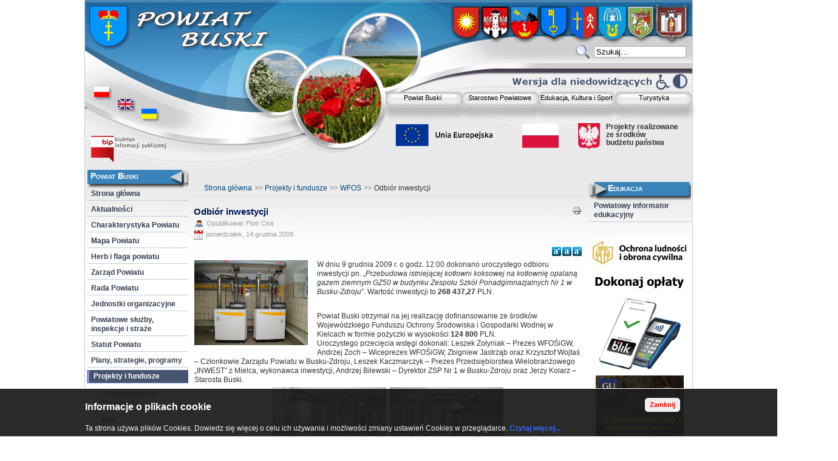

--- FILE ---
content_type: text/html; charset=utf-8
request_url: https://www.powiat.busko.pl/pl/projekty-i-fundusze/wfos/107-odbior-inwestycji.html
body_size: 37169
content:
<!DOCTYPE html PUBLIC "-//W3C//DTD XHTML 1.0 Transitional//EN" "http://www.w3.org/TR/xhtml1/DTD/xhtml1-transitional.dtd">
<html xmlns="http://www.w3.org/1999/xhtml" xml:lang="pl-pl" lang="pl-pl" >
<head>
	  <base href="https://www.powiat.busko.pl/pl/projekty-i-fundusze/wfos/107-odbior-inwestycji.html" />
  <meta http-equiv="content-type" content="text/html; charset=utf-8" />
  <meta name="robots" content="index, follow" />
  <meta name="keywords" content="Busko, Busko-Zdrój, powiat, uzdrowisko" />
  <meta name="title" content="Odbiór inwestycji" />
  <meta name="author" content="Piotr Cira" />
  <meta name="description" content="Starostwo Powiatowe w Busku-Zdroju" />
  <meta name="generator" content="Joomla! 1.5 - Open Source Content Management" />
  <title>Odbiór inwestycji</title>
  <link href="/pl/templates/starostwo_powiatowe/favicon.ico" rel="shortcut icon" type="image/x-icon" />
  <link rel="stylesheet" href="/pl/media/plg_system_info_ciacho/css/style.css" type="text/css" />
  <link rel="stylesheet" href="https://www.powiat.busko.pl/pl/plugins/content/articlepxfontsize_j15/plg_fontarticle03.css" type="text/css" />
  <script type="text/javascript" src="/pl/media/system/js/mootools.js"></script>
  <script type="text/javascript" src="/pl/media/system/js/caption.js"></script>
  <script type="text/javascript" src="https://www.powiat.busko.pl/pl/plugins/content/articlepxfontsize_j15/article_font.js"></script>
  <script type="text/javascript">

              function info_cookie(){
                 var exdays = 60;
                 var exdate=new Date();
                 exdate.setDate(exdate.getDate() + exdays);
                 document.cookie = 'info_cookie=1;expires='+exdate.toUTCString();
                 document.getElementById('panel_cookie_dol').style.display='none';             
              }
         
  </script>
  <style type='text/css'>
/* Multithumb 2.1 alpha 3 */
/*
The comments below are to help you understanding and modifying the look and feel of thumbnails. Borders can be set using the border fields above. You can safely delete these comments.
*/

/*
Styles for the DIV surrounding the image.
*/
div.mtImgBoxStyle {
 margin:5px;
}

/* 
Styles for the caption box below/above the image.
Change font family and text color etc. here.
*/
div.mtCapStyle {
 font-weight: bold;
 color: black;
 background-color: #ddd;
 padding: 2px;
 text-align:center;
 overflow:hidden;
}
/* 
Styles for the table based Multithumb gallery
*/
table.multithumb {
 width: auto;
}</style>
  <script type="text/javascript" src="https://www.powiat.busko.pl/pl/modules/mod_swmenufree/transmenu_Packed.js"></script>
  <style type='text/css'>
<!--
.transMenu {
 position:absolute ; 
 overflow:hidden; 
 left:-1000px; 
 top:-1000px; 
}
.transMenu .content {
 position:absolute  ; 
}
.transMenu .items {
 border: 0px solid  ; 
 position:relative ; 
 left:0px; top:0px; 
 z-index:2; 
}
.transMenu  td
{
 padding: 5px 5px 5px 5px !important;  
 font-size: 11px !important ; 
 font-family: Arial, Helvetica, sans-serif !important ; 
 text-align: left !important ; 
 font-weight: normal !important ; 
 color: #000000 !important ; 
} 
#subwrap 
{ 
 text-align: left ; 
}
.transMenu  .item.hover td
{ 
 color: #000000 !important ; 
}
.transMenu .item { 
 text-decoration: none ; 
 cursor:pointer; 
 cursor:hand; 
}
.transMenu .background {
background-image:none; background-color: #FFFFFF !important ; 
 position:absolute ; 
 left:0px; top:0px; 
 z-index:1; 
 opacity:0.9; 
 filter:alpha(opacity=90) 
}
.transMenu .shadowRight { 
 position:absolute ; 
 z-index:3; 
 top:3px; width:2px; 
 opacity:0.9; 
 filter:alpha(opacity=90)
}
.transMenu .shadowBottom { 
 position:absolute ; 
 z-index:1; 
 left:3px; height:2px; 
 opacity:0.9; 
 filter:alpha(opacity=90)
}
.transMenu .item.hover {
background-image:none; background-color: #59B7FF !important ; 
}
.transMenu .item img { 
 margin-left:10px !important ; 
}
table.menu {
 top: 0px; 
 left: 0px; 
 position:relative ; 
 margin:0px !important ; 
 border: 0px solid  ; 
 z-index: 1; 
}
table.menu a{
 margin:0px !important ; 
 padding: 3px 0px 5px 2px  !important ; 
 display:block !important; 
 position:relative !important ; 
}
div.menu a,
div.menu a:visited,
div.menu a:link {
 width:125px; 
 height:13px; 
 font-size: 11px !important ; 
 font-family: Arial, Helvetica, sans-serif !important ; 
 text-align: center !important ; 
 font-weight: normal !important ; 
 color: #000000 !important ; 
 text-decoration: none !important ; 
 margin-bottom:0px !important ; 
 display:block !important; 
 white-space:nowrap ; 
}
div.menu td {
 border-bottom: 0px dashed  ; 
 border-top: 0px dashed  ; 
 border-left: 0px dashed  ; 
background-image:none;} 
div.menu td.last {
 border-right: 0px dashed  ; 
} 
#trans-active a{
 color: #000000 !important ; 
background-image:none;} 
#menu a.hover   { 
background-image:none; color: #000000 !important ; 
}
#menu span {
 display:none; 
}

-->
</style>


	<link rel="stylesheet" href="/pl/templates/system/css/system.css" type="text/css" />
	<link rel="stylesheet" href="/pl/templates/system/css/general.css" type="text/css" />
	
	<link rel="stylesheet" href="/pl/templates/starostwo_powiatowe/css/template.css" type="text/css" />
	<link rel="stylesheet" href="/pl/templates/starostwo_powiatowe/css/wiosna.css" type="text/css" />
	<link rel="stylesheet" href="/pl/templates/starostwo_powiatowe/css/wiosna_bg.css" type="text/css" />
		
	
	<script type="text/javascript" src="/pl/templates/starostwo_powiatowe/js/flowplayer-3.1.2.min.js"></script>
	<script type="text/javascript" src="/pl/templates/starostwo_powiatowe/js/swfobject.js"></script>
	<script type="text/javascript" src="/pl/templates/starostwo_powiatowe/js/mo_blink.js"></script>

	<!--[if lte IE 6]>
		<link href="/pl/templates/starostwo_powiatowe/css/ieonly.css" rel="stylesheet" type="text/css" />
	<![endif]-->
</head>
<body class="color_wiosna bg_wiosna width_fmax"><div id="panel_cookie_dol"><div id="schowaj"><div class="tresc"><h4>Informacje o plikach cookie</h4><p>Ta strona używa plików Cookies. Dowiedz się więcej o celu ich używania i możliwości zmiany ustawień Cookies w przeglądarce. <a href=https://www.powiat.busko.pl/pl/index.php?option=com_content&view=article&id=460>Czytaj więcej...</a></p></div><div class="buttonciacho"><input type="button" id="ukryj" value="Zamknij" onclick="info_cookie();"/></div></div></div>
<a name="up" id="up"></a>
<div class="center" align="center">
	<div id="strona">
		<div id="header_baner">
			<div id="box_herb">
				<div class="herby"><a href="https://www.busko.pl/" title="Miasto i Gmina Busko-Zdrój" onclick="return true"><img src="/pl/templates/starostwo_powiatowe/images/virt.png" alt="herb" width="49px" height="50px"/></a></div>
				<div class="herby"><a href="http://nowykorczyn.pl/" title="Gmina Nowy Korczyn" onclick="return true"><img src="/pl/templates/starostwo_powiatowe/images/virt.png" alt="herb" width="49px" height="50px"/></a></div>
				<div class="herby"><a href="http://www.gnojno.com.pl/" title="Gmina Gnojno" onclick="return true"><img src="/pl/templates/starostwo_powiatowe/images/virt.png" alt="herb" width="49px" height="50px"/></a></div>
				<div class="herby"><a href="http://umig.stopnica.pl/" title="Miasto i Gmina Stopnica" onclick="return true"><img src="/pl/templates/starostwo_powiatowe/images/virt.png" alt="herb" width="49px" height="50px"/></a></div>
				<div class="herby"><a href="http://tuczepy.pl" title="Gmina Tuczępy" onclick="return true"><img src="/pl/templates/starostwo_powiatowe/images/virt.png" alt="herb" width="49px" height="50px"/></a></div>
				<div class="herby"><a href="https://solec-zdroj.pl/" title="Gmina Solec-Zdrój" onclick="return true"><img src="/pl/templates/starostwo_powiatowe/images/virt.png" alt="herb" width="49px" height="50px"/></a></div>
				<div class="herby"><a href="http://pacanow.pl/" title="Gmina Pacanów" onclick="return true"><img src="/pl/templates/starostwo_powiatowe/images/virt.png" alt="herb" width="49px" height="50px"/></a></div>
				<div class="herby"><a href="http://www.wislica.pl/" title="Gmina Wiślica" onclick="return true"><img src="/pl/templates/starostwo_powiatowe/images/virt.png" alt="herb" width="49px" height="50px"/></a></div>
			</div>
			<div id="top">
				
			</div>
			<div id="search">
				<form action="index.php" method="post">
	<div class="search">
		<input name="searchword" id="mod_search_searchword" maxlength="20" alt="Szukaj" class="inputbox" type="text" size="20" value="Szukaj&hellip;"  onblur="if(this.value=='') this.value='Szukaj&hellip;';" onfocus="if(this.value=='Szukaj&hellip;') this.value='';" />	</div>
	<input type="hidden" name="task"   value="search" />
	<input type="hidden" name="option" value="com_search" />
	<input type="hidden" name="Itemid" value="130" />
</form>
			</div>
			<div id="top_menu">
						<div class="module">
			<div>
				<div>
					<div>
											
<!--swMenuFree5.0J_1.5 transmenu by http://www.swmenupro.com-->
<div id="wrap" class="menu" align="left">
<table cellspacing="0" cellpadding="0" id="menu" class="menu" > 
<tr> 
<td> 
<a id="menu54" href="/pl/powiat-buski.html" >Powiat Buski</a>
</td> 
<td> 
<a id="menu55" href="/pl/starostwo-powiatowe.html" >Starostwo Powiatowe</a>
</td> 
<td> 
<a id="menu57" href="/pl/edukacja-kultura-i-sport.html" >Edukacja, Kultura i Sport</a>
</td> 
<td class="last"> 
<a id="menu58" href="http://busko.travel/" target="_blank"  >Turystyka</a>
</td> 
</tr> 
</table></div> 
<div id="subwrap"> 
<script type="text/javascript">
<!--
if (TransMenu.isSupported()) {
var ms = new TransMenuSet(TransMenu.direction.down, 4,4, TransMenu.reference.bottomLeft);
var menu54 = ms.addMenu(document.getElementById("menu54"));
 menu54.addItem("Aktualności", "/pl/powiat-buski/aktualnoci.html", "0");
menu54.addItem("Charakterystyka Powiatu", "/pl/powiat-buski/charakterystyka-powiatu.html", "0");
menu54.addItem("Mapa Powiatu", "/pl/powiat-buski/mapa-powiatu.html", "0");
menu54.addItem("Herb i flaga powiatu", "/pl/powiat-buski/herb-i-flaga-powiatu.html", "0");
menu54.addItem("Zarząd Powiatu", "/pl/powiat-buski/zarzd-powiatu.html", "0");
menu54.addItem("Rada Powiatu", "/pl/powiat-buski/rada-powiatu.html", "0");
menu54.addItem("Jednostki organizacyjne", "/pl/powiat-buski/jednostki-organizacyjne.html", "0");
menu54.addItem("Powiatowe służby, inspekcje i straże", "/pl/powiat-buski/powiatowe-suby-inspekcje-i-strae.html", "0");
menu54.addItem("Statut Powiatu", "/pl/powiat-buski/statut-powiatu.html", "0");
menu54.addItem("Plany, strategie, programy", "/pl/powiat-buski/plany-strategie-programy.html", "0");
menu54.addItem("Projekty i fundusze", "/pl/powiat-buski/projekty-i-fundusze.html", "0");
menu54.addItem("Projekty realizowane ze środków budżetu państwa", "/pl/powiat-buski/2020-12-10-10-35-51.html", "0");
var menu55 = ms.addMenu(document.getElementById("menu55"));
 menu55.addItem("Wydziały", "/pl/starostwo-powiatowe/wydziay.html", "0");
menu55.addItem("Regulamin organizacyjny", "/pl/starostwo-powiatowe/regulamin-organizacyjny.html", "0");
menu55.addItem("Kontakt", "/pl/starostwo-powiatowe/kontakt.html", "0");
menu55.addItem("Biuro obsługi interesanta", "/pl/starostwo-powiatowe/biuro-obsugi-interesanta.html", "0");
menu55.addItem("Powiatowy rzecznik konsumentów", "/pl/starostwo-powiatowe/powiatowy-rzecznik-konsumentow.html", "0");
menu55.addItem("Załatwianie spraw / Druki do pobrania", "/pl/starostwo-powiatowe/zaatwianie-spraw-druki-do-pobrania.html", "0");
menu55.addItem("Biuro rzeczy znalezionych", "/pl/starostwo-powiatowe/biuro-rzeczy-znalezionych.html", "0");
menu55.addItem("Galeria \"STAROSTWO\"", "/pl/starostwo-powiatowe/galeria-qstarostwoq.html", "0");
menu55.addItem("Festiwal zdrowia", "/pl/starostwo-powiatowe/festiwal-zdrowia.html", "0");
var menu57 = ms.addMenu(document.getElementById("menu57"));
 menu57.addItem("Aktualności", "/pl/edukacja-kultura-i-sport/aktualnoci.html", "0");
menu57.addItem("Powiatowy informator edukacyjny", "/pl/edukacja-kultura-i-sport/powiatowy-informator-edukacyjny.html", "0");
menu57.addItem("Szkoły ogólnodostępne", "/pl/edukacja-kultura-i-sport/szkoy-ogolnodostpne.html", "0");
menu57.addItem("Szkoły specjalne", "/pl/edukacja-kultura-i-sport/szkoy-specjalne.html", "0");
function init() {
if (TransMenu.isSupported()) {
TransMenu.initialize();
menu54.onactivate = function() {document.getElementById("menu54").className = "hover"; };
 menu54.ondeactivate = function() {document.getElementById("menu54").className = ""; };
 menu55.onactivate = function() {document.getElementById("menu55").className = "hover"; };
 menu55.ondeactivate = function() {document.getElementById("menu55").className = ""; };
 menu57.onactivate = function() {document.getElementById("menu57").className = "hover"; };
 menu57.ondeactivate = function() {document.getElementById("menu57").className = ""; };
 document.getElementById("menu58").onmouseover = function() {
ms.hideCurrent();
this.className = "hover";
}
document.getElementById("menu58").onmouseout = function() { this.className = ""; }
}}
TransMenu.spacerGif = "https://www.powiat.busko.pl/pl/modules/mod_swmenufree/images/transmenu/x.gif";
TransMenu.dingbatOn = "https://www.powiat.busko.pl/pl/modules/mod_swmenufree/images/transmenu/submenu-on.gif";
TransMenu.dingbatOff = "https://www.powiat.busko.pl/pl/modules/mod_swmenufree/images/transmenu/submenu-off.gif"; 
TransMenu.sub_indicator = true; 
TransMenu.menuPadding = 0;
TransMenu.itemPadding = 0;
TransMenu.shadowSize = 2;
TransMenu.shadowOffset = 3;
TransMenu.shadowColor = "#888";
TransMenu.shadowPng = "https://www.powiat.busko.pl/pl/modules/mod_swmenufree/images/transmenu/grey-40.png";
TransMenu.backgroundColor = "#FFFFFF";
TransMenu.backgroundPng = "https://www.powiat.busko.pl/pl/modules/mod_swmenufree/images/transmenu/white-90.png";
TransMenu.hideDelay = 600;
TransMenu.slideTime = 300;
TransMenu.selecthack = 1;
TransMenu.autoposition = 1;
TransMenu.renderAll();
if ( typeof window.addEventListener != "undefined" )
window.addEventListener( "load", init, false );
else if ( typeof window.attachEvent != "undefined" ) {
window.attachEvent( "onload", init);
}else{
if ( window.onload != null ) {
var oldOnload = window.onload;
window.onload = function ( e ) {
oldOnload( e );
init();
}
}else
window.onload = init();
}
}
-->
</script>
</div>

<!--End swMenuFree menu module-->
					</div>
				</div>
			</div>
		</div>
	
			</div>
			<div id="kontrast">
				<a href="/pl/?contr=1" title="Zmień kontrast"><div> &nbsp; </div></a>
			</div>
			<div id="header_baner2">
			
			<div style="margin-left:270px; padding-top:14px;">
				<div style="float:left;">
					<p style="text-align: center;"><a href="/pl/projekty-i-fundusze.html"><img alt="logo_ue" src="/pl/images/stories/logo_ue.png" style="margin-bottom: 6px;" width="165"> </a></p>
				</div>
				<div style="float:left; margin-left:45px;">
					<p style="text-align: center;"><a href="/pl/2020-12-10-10-33-26.html"><img style="margin-bottom: 10px;" alt="znaki_strona_www" src="/pl/images/stories/powiat_buski/fundusze_krajowe/znaki_strona_www.png" width="128"></a></p>
				</div>
				<div style="float:left; text-align: left; margin-left:10px;">
					<p style="line-height: 1.1;"><a style="color:#333333; text-decoration:none;" href="/pl/2020-12-10-10-33-26.html"><span style="font-weight: bold; font-color:#333333;">Projekty realizowane<br />ze środków<br />budżetu państwa</span></a></p>
				</div>			
			
			</div>
			
			
			</div>

		</div>
<!-- Lewe Menu -->		
		<div id="leftcolumn">
			<div id="flagi">
				<div id="pl">
					<a href="http://powiat.busko.pl/pl/" title="Polska wersja językowa" onclick="return true">
						<img src="/pl/templates/starostwo_powiatowe/images/flaga_pl.png" width="31px" height="23px" alt="Polska wersja językowa" />
					</a>
				</div>
				<div id="en">
					<a href="http://powiat.busko.pl/en/" title="Angielska wersja językowa" onclick="return true"><img src="/pl/templates/starostwo_powiatowe/images/flaga_en.png" width="31px" height="23px" alt="Angielska wersja językowa" /></a>
				</div>
				<div id="ua">
					<a href="http://powiat.busko.pl/ua/" title="Ukraińska wersja językowa" onclick="return true"><img src="/pl/templates/starostwo_powiatowe/images/flaga_ua.png" width="31px" height="23px" alt="Ukraińska wersja językowa" /></a>
				</div>
			</div>
			<div id="logo_bip">
				<a href="https://bip.powiat.busko.pl/" title="Biuletyn Informacji Publicznej Starostwa Powiatowego w Busku-Zdroju" target="_blank" onclick="return true">
				  <img src="/pl/templates/starostwo_powiatowe/images/logo_bip.png" width="126px" height="47px" alt="Biuletyn Informacji Publicznej Starostwa Powiatowego w busku-Zdroju" />
				</a>
			</div>
									<div class="module_menu">
			<div>
				<div>
					<div>
													<h3>Powiat Buski</h3>
											<ul class="menu"><li class="item1"><a href="https://www.powiat.busko.pl/pl/"><span>Strona główna</span></a></li><li class="item92"><a href="/pl/aktualnoci.html"><span>Aktualności</span></a></li><li class="parent item93"><a href="/pl/charakterystyka-powiatu.html"><span>Charakterystyka Powiatu</span></a></li><li class="item94"><a href="/pl/mapa-powiatu.html"><span>Mapa Powiatu</span></a></li><li class="item95"><a href="/pl/herb-i-flaga-powiatu.html"><span>Herb i flaga powiatu</span></a></li><li class="item96"><a href="/pl/zarzd-powiatu.html"><span>Zarząd Powiatu</span></a></li><li class="parent item97"><a href="/pl/rada-powiatu.html"><span>Rada Powiatu</span></a></li><li class="item98"><a href="/pl/jednostki-organizacyjne.html"><span>Jednostki organizacyjne</span></a></li><li class="item99"><a href="/pl/powiatowe-suby-inspekcje-i-strae.html"><span>Powiatowe służby, inspekcje i straże</span></a></li><li class="item100"><a href="https://bip.powiat.busko.pl/statut-powiatu-buskiego.html" target="_blank"><span>Statut Powiatu</span></a></li><li class="item101"><a href="http://bip.powiat.busko.pl/p,29,programy-i-strategie" target="_blank"><span>Plany, strategie, programy</span></a></li><li class="parent active item127"><a href="/pl/projekty-i-fundusze.html"><span>Projekty i fundusze</span></a><ul><li class="item183"><a href="/pl/projekty-i-fundusze/cyberbezpieczny-samorzd.html"><span>Cyberbezpieczny Samorząd</span></a></li><li class="item131"><a href="/pl/projekty-i-fundusze/rpo.html"><span>RPO</span></a></li><li id="current" class="active item130"><a href="/pl/projekty-i-fundusze/wfos.html"><span>WFOS</span></a></li><li class="item129"><a href="/pl/projekty-i-fundusze/termomodernizacja.html"><span>Termomodernizacja</span></a></li><li class="item137"><a href="http://www.pokl.powiat.busko.pl/" target="_blank"><span>POKL</span></a></li><li class="item140"><a href="http://www.pokl2011.powiat.busko.pl/" target="_blank"><span>POKL2011</span></a></li><li class="item148"><a href="/pl/projekty-i-fundusze/pokl2013.html"><span>POKL 2013</span></a></li><li class="item138"><a href="/pl/projekty-i-fundusze/riijst.html"><span>RIIJST</span></a></li><li class="item139"><a href="/pl/projekty-i-fundusze/fundusz-poyczkowy.html"><span>Fundusz pożyczkowy</span></a></li><li class="item143"><a href="/pl/projekty-i-fundusze/regionalny-program-operacyjny.html"><span>RPOWŚ</span></a></li><li class="item144"><a href="/pl/projekty-i-fundusze/prow.html"><span>PROW</span></a></li><li class="item145"><a href="/pl/projekty-i-fundusze/sppw.html"><span>SPPW</span></a></li><li class="item150"><a href="/pl/projekty-i-fundusze/sppwsolary.html"><span>SPPW Solary</span></a></li><li class="item146"><a href="/pl/projekty-i-fundusze/nfosigw.html"><span>NFOSiGW</span></a></li><li class="item151"><a href="/pl/projekty-i-fundusze/programy-pfron.html"><span>Programy PFRON</span></a></li><li class="item158"><a href="/pl/projekty-i-fundusze/rpows2014-2020.html"><span>RPOWŚ 2014 - 2020</span></a></li><li class="item166"><a href="/pl/projekty-i-fundusze/pfron.html"><span>PFRON</span></a></li><li class="item168"><a href="/pl/projekty-i-fundusze/program-operacyjny-polska-cyfrowa-na-lata-2014-2020.html"><span>Program Operacyjny Polska Cyfrowa na lata 2014-2020</span></a></li><li class="item170"><a href="/pl/projekty-i-fundusze/rpow-2014-2020-powiat-buski--stop-koronawirusowi.html"><span>RPOWŚ 2014-2020 - Powiat Buski – STOP koronawirusowi!</span></a></li><li class="item173"><a href="/pl/projekty-i-fundusze/2021-08-12-08-32-18.html"><span>RPOWŚ 2014-2020 - Poprawa efektywności energetycznej budynków użyteczności publicznej Powiatu Buskiego.</span></a></li><li class="item174"><a href="/pl/projekty-i-fundusze/2022-04-26-08-17-25.html"><span>Poprawa efektywności energetycznej budynków użyteczności publicznej Powiatu Buskiego - Termomodernizacja budynków oświatowych</span></a></li><li class="item175"><a href="/pl/projekty-i-fundusze/cyfrowy-powiat.html"><span>Cyfrowy Powiat</span></a></li><li class="item176"><a href="/pl/projekty-i-fundusze/e-geodezja.html"><span>e-Geodezja</span></a></li><li class="item177"><a href="/pl/projekty-i-fundusze/2023-03-21-08-24-27.html"><span>Kompleksowa i wieloaspektowa rewitalizacja miejscowości Solec-Zdrój</span></a></li><li class="item178"><a href="/pl/projekty-i-fundusze/projekt-qdzi-ucze-jutro-studentq.html"><span>Projekt &quot;Dziś Uczeń - Jutro Student&quot;</span></a></li></ul></li><li class="parent item171"><a href="/pl/2020-12-10-10-33-26.html"><span>Projekty realizowane ze środków budżetu państwa</span></a></li><li class="item179"><a href="/pl/programy-pfron.html"><span>Programy PFRON</span></a></li><li class="item169"><a href="/pl/deklaracja-dostpnoci.html"><span>Deklaracja dostępności</span></a></li></ul>					</div>
				</div>
			</div>
		</div>
			<div class="module_menu">
			<div>
				<div>
					<div>
													<h3>Starostwo</h3>
											<ul class="menu"><li class="item102"><a href="/pl/kontakt.html"><span>Kontakt</span></a></li><li class="item105"><a href="/pl/wydziay.html"><span>Wydziały</span></a></li><li class="item108"><a href="https://bip.powiat.busko.pl/104-regulamin-organizacyjny-starostwa-powiatowego-w-busku-zdroju.html" target="_blank"><span>Regulamin Organizacyjny</span></a></li><li class="item103"><a href="/pl/biuro-obsugi-interesanta.html"><span>Biuro Obsługi Interesanta</span></a></li><li class="item104"><a href="/pl/powiatowy-rzecznik-konsumentow.html"><span>Powiatowy Rzecznik Konsumentów</span></a></li><li class="item106"><a href="/pl/zaatwianie-spraw-druki-do-pobrania.html"><span>Załatwianie spraw / Druki do pobrania</span></a></li><li class="item147"><a href="https://bip.powiat.busko.pl/aktualnosci/ogloszenia-dot-nieruchomosci/"><span>Ogłoszenia dotyczące obrotu nieruchomościami</span></a></li><li class="item110"><a href="/pl/biuro-rzeczy-znalezionych.html"><span>Biuro Rzeczy Znalezionych</span></a></li><li class="item109"><a href="/pl/festiwal-zdrowia.html"><span>Festiwal Zdrowia</span></a></li><li class="item154"><a href="/pl/informacje-dla-pasaerow.html"><span>Informacje dla pasażerów</span></a></li><li class="item185"><a href="/pl/rejestracja-pojazdu-kary.html"><span>Kary za nieterminową rejestrację pojazdu</span></a></li></ul>					</div>
				</div>
			</div>
		</div>
			<div class="module_menu">
			<div>
				<div>
					<div>
													<h3>Rada Powiatu</h3>
											<ul class="menu"><li class="item162"><a href="/pl/radni-rady-powiatu-vi-kadencji.html"><span>Radni Rady Powiatu</span></a></li><li class="item165"><a href="/pl/sesje-rady-powiatu.html"><span>Sesje Rady Powiatu</span></a></li><li class="item160"><a href="https://bip.powiat.busko.pl/882-interpelacje-i-zapytania-radnych.html"><span>Interpelacje i zapytania Radnych</span></a></li><li class="item161"><a href="https://bip.powiat.busko.pl/583-protokoly-glosowan-imiennych.html"><span>Protokoły głosowań imiennych</span></a></li><li class="item163"><a href="https://bip.powiat.busko.pl/1999-sesje-rady-nagrania-video.html"><span>Nagrania wideo Sesji</span></a></li></ul>					</div>
				</div>
			</div>
		</div>
			<div class="module_menu">
			<div>
				<div>
					<div>
													<h3>Ochrona ludności</h3>
											<ul class="menu"><li class="item155"><a href="http://czkw.kielce.uw.gov.pl/czk/aktualnosci-i-komunikat/komunikaty-kryzysowe" target="_blank"><span>Komunikaty</span></a></li><li class="item156"><a href="/pl/sygnay-alarmowe.html"><span>Telefony i sygnały alarmowe</span></a></li><li class="item157"><a href="http://czkw.kielce.uw.gov.pl/czk/poradnik"><span>Poradniki postępowania</span></a></li><li class="item184"><a href="/pl/ustawa-obrona-cywilna.html"><span>Ustawa o ochronie ludności i obronie cywilnej</span></a></li><li class="item186"><a href="/pl/dotacje-dla-osp.html"><span>Dotacje dla OSP</span></a></li></ul>					</div>
				</div>
			</div>
		</div>
			<div class="module">
			<div>
				<div>
					<div>
											<div class="bannergroup">

<div class="banneritem"><a href="/pl/component/banners/click/57.html" target="_blank"><img src="https://www.powiat.busko.pl/pl/images/banners/Frame45_min.jpg" alt="Reklama" /></a><div class="clr"></div>
	</div>
<div class="banneritem"><a href="/pl/component/banners/click/58.html" target="_blank"><img src="https://www.powiat.busko.pl/pl/images/banners/Frame46_min.jpg" alt="Reklama" /></a><div class="clr"></div>
	</div>

</div>					</div>
				</div>
			</div>
		</div>
			<div class="module">
			<div>
				<div>
					<div>
											<p style="text-align: center;"> </p>
<p style="text-align: center;"><a href="/pl/powiat-buski/projekty-i-fundusze.html"><img width="130" height="81" alt="1" src="/pl/images/stories/unia_logotypy/1.jpg" /></a></p>
<p style="text-align: center;"> </p>
<p style="text-align: center;"><a href="/pl/powiat-buski/projekty-i-fundusze.html"><img width="85" height="98" alt="3" src="/pl/images/stories/unia_logotypy/3.jpg" /></a></p>
<p style="text-align: center;"> </p>
<p style="text-align: center;"><a href="/pl/powiat-buski/projekty-i-fundusze.html"><img width="120" height="100" alt="2" src="/pl/images/stories/unia_logotypy/2.jpg" /></a></p>					</div>
				</div>
			</div>
		</div>
			<div class="module">
			<div>
				<div>
					<div>
											<div class="bannergroup">

<div class="banneritem"><a href="/pl/component/banners/click/21.html" target="_blank"><img src="https://www.powiat.busko.pl/pl/images/banners/fpws.gif" alt="Reklama" /></a><div class="clr"></div>
	</div>
<div class="banneritem"><a href="/pl/component/banners/click/23.html" target="_blank"><img src="https://www.powiat.busko.pl/pl/images/banners/sfp_logo.jpg" alt="Reklama" /></a><div class="clr"></div>
	</div>

</div>					</div>
				</div>
			</div>
		</div>
	 
						<p id="syndicate">
				
			</p>
		</div>
<!-- Zawartość -->		
		<div id="srodek">
			<div id="pathway">
				<span class="breadcrumbs pathway">
<a href="https://www.powiat.busko.pl/pl/" class="pathway">Strona główna</a> <img src="/pl/templates/starostwo_powiatowe/images/arrow.png" alt=""  /> <a href="/pl/projekty-i-fundusze.html" class="pathway">Projekty i fundusze</a> <img src="/pl/templates/starostwo_powiatowe/images/arrow.png" alt=""  /> <a href="/pl/projekty-i-fundusze/wfos.html" class="pathway">WFOS</a> <img src="/pl/templates/starostwo_powiatowe/images/arrow.png" alt=""  /> Odbiór inwestycji</span>

			</div>
		<div class="maindivider"></div>
<!-- Ostatnio dodane i popularne -->						
			<!-- Artykuły -->						
			<table class="nopad">
				<tr valign="top">
					<td>
						<script type='text/javascript'>sz_default(12,1);</script><table class="contentpaneopen">
<tr>
		<td class="contentheading" width="100%">
					Odbiór inwestycji			</td>
				
				<td align="right" width="100%" class="buttonheading">
		<a href="/pl/projekty-i-fundusze/wfos/107-odbior-inwestycji.html?tmpl=component&amp;print=1&amp;layout=default&amp;page=" title="Drukuj" onclick="window.open(this.href,'win2','status=no,toolbar=no,scrollbars=yes,titlebar=no,menubar=no,resizable=yes,width=640,height=480,directories=no,location=no'); return false;" rel="nofollow"><img src="/pl/images/M_images/printButton.png" alt="Drukuj"  /></a>		</td>
		
					</tr>
</table>

<table class="contentpaneopen">
<tr>
	<td valign="top">
		<span class="small">
			Opublikował: Piotr Cira		</span>
		&nbsp;&nbsp;
	</td>
</tr>

<tr>
	<td valign="top" class="createdate">
		poniedziałek, 14 grudnia 2009	</td>
</tr>


<tr>
<td valign="top">
<div class="plg_fa_karmany"><span class="plg_fa_karmany_menos"><a title="zmniejsz tekst" href="javascript:modify_size('articlepxfontsize',-1,'1')"></a></span><span class="plg_fa_karmany_igual"><a title="rozmiar pierwotny" href="javascript:modify_size('articlepxfontsize',0,'1')"></a></span><span class="plg_fa_karmany_mas"><a title="powiększ tekst" href="javascript:modify_size('articlepxfontsize',1,'1')"></a></span><span class="plg_fa_karmany_titulo" style="line-height: 150%;font-size:11px;font-family:Arial;font-weight:bold;">&nbsp;</span></div><div class="karmany_clearboth"></div><div id="articlepxfontsize1"><p><img style="margin-bottom: 15px; margin-right: 15px; float: left;" alt="fot. Tadeusz Sempioł" src="/pl/images/stories/powiat_buski/projekty_fundusze/WFOSIGW/14.12.2009/1.jpg" height="140" width="187" />W  dniu 9 grudnia 2009 r. o godz. 12:00 dokonano uroczystego odbioru  inwestycji pn. „<em>Przebudowa istniejącej kotłowni koksowej na kotłownię  opalaną gazem ziemnym GZ50 w budynku Zespołu Szkół Ponadgimnazjalnych  Nr 1 w Busku-Zdroju</em>”. Wartość inwestycji to <strong>268 437,27</strong> PLN.</p>
<p> </p>
<p>

Powiat  Buski otrzymał na jej realizację dofinansowanie ze środków  Wojewódzkiego Funduszu Ochrony Środowiska i Gospodarki Wodnej w Kielcach  w formie pożyczki w wysokości <strong>124 800</strong> PLN.<br /> Uroczystego przecięcia wstęgi dokonali: Leszek Żołyniak – Prezes  WFOŚiGW, Andrzej Zoch – Wiceprezes WFOŚiGW, Zbigniew Jastrząb oraz  Krzysztof Wojtaś – Członkowie Zarządu Powiatu w Busku-Zdroju, Leszek  Kaczmarczyk – Prezes Przedsiębiorstwa Wielobranżowego „INWEST” z Mielca,  wykonawca inwestycji, Andrzej Bilewski – Dyrektor ZSP Nr 1 w  Busku-Zdroju oraz Jerzy Kolarz – Starosta Buski.</p>
<p style="text-align: center;"><img style="border-width: 0px; vertical-align: top;" alt="fot. Tadeusz Sempioł" src="/pl/images/stories/powiat_buski/projekty_fundusze/WFOSIGW/14.12.2009/2.jpg" height="140" width="187" />&nbsp; <img style="border-width: 0px; vertical-align: top;" alt="fot. Tadeusz Sempioł" src="/pl/images/stories/powiat_buski/projekty_fundusze/WFOSIGW/14.12.2009/3.jpg" height="140" width="187" /></p>
<p style="text-align: center;"><img style="border-width: 0px; vertical-align: top;" alt="fot. Tadeusz Sempioł" src="/pl/images/stories/powiat_buski/projekty_fundusze/WFOSIGW/14.12.2009/4.jpg" height="140" width="187" />&nbsp; <img style="border-width: 0px; vertical-align: top;" alt="fot. Tadeusz Sempioł" src="/pl/images/stories/powiat_buski/projekty_fundusze/WFOSIGW/14.12.2009/5.jpg" height="140" width="187" /></p>
<p style="text-align: center;"><img style="border-width: 0px; vertical-align: top;" alt="fot. Tadeusz Sempioł" src="/pl/images/stories/powiat_buski/projekty_fundusze/WFOSIGW/14.12.2009/6.jpg" height="140" width="187" />&nbsp; <img style="border-width: 0px; vertical-align: top;" alt="fot. Tadeusz Sempioł" src="/pl/images/stories/powiat_buski/projekty_fundusze/WFOSIGW/14.12.2009/7.jpg" height="140" width="187" /></p>
<p style="text-align: center;"><img style="border-width: 0px; vertical-align: top;" alt="fot. Tadeusz Sempioł" src="/pl/images/stories/powiat_buski/projekty_fundusze/WFOSIGW/14.12.2009/8.jpg" height="140" width="187" />&nbsp; <img style="border-width: 0px; vertical-align: top;" alt="fot. Tadeusz Sempioł" src="/pl/images/stories/powiat_buski/projekty_fundusze/WFOSIGW/14.12.2009/9.jpg" height="140" width="187" /></p>
<p style="text-align: center;"><img style="border-width: 0px; vertical-align: top;" alt="fot. Tadeusz Sempioł" src="/pl/images/stories/powiat_buski/projekty_fundusze/WFOSIGW/14.12.2009/10.jpg" height="140" width="187" /></p></div>
			<table align="center" class="pagenav">
			<tr>
				<th class="pagenav_next">
					<a href="/pl/projekty-i-fundusze/wfos/106-kolejna-umowa-podpisana.html">następna &raquo;</a>
				</th>
			</tr>
			</table></td>
</tr>

<tr>
	<td class="modifydate">
		Poprawiony: środa, 26 maja 2010	</td>
</tr>
</table>
<span class="article_separator">&nbsp;</span>

					</td>
				</tr>
			</table>
		</div>
<!-- Prawe Menu -->		
		<div id="rightcolumn">
			<div id="rr">
									<div class="moduletable_menu">
					<h3>Edukacja</h3>
					<ul class="menu"><li class="item117"><a href="/pl/powiatowy-informator-edukacyjny.html"><span>Powiatowy informator edukacyjny</span></a></li></ul>		</div>
			<div class="moduletable">
					<div class="bannergroup">

<div class="banneritem"><a href="/pl/component/banners/click/67.html" target="_blank"><img src="https://www.powiat.busko.pl/pl/images/banners/ochrona-cywilna.jpg" alt="Reklama" /></a><div class="clr"></div>
	</div>
<div class="banneritem"><a href="/pl/component/banners/click/65.html" target="_blank"><img src="https://www.powiat.busko.pl/pl/images/banners/platnosci copy.jpg" alt="Reklama" /></a><div class="clr"></div>
	</div>
<div class="banneritem"><a href="/pl/component/banners/click/59.html" target="_blank"><img src="https://www.powiat.busko.pl/pl/images/banners/250x250.png" alt="Reklama" /></a><div class="clr"></div>
	</div>
<div class="banneritem"><a href="/pl/component/banners/click/25.html" target="_blank"><img src="https://www.powiat.busko.pl/pl/images/banners/geoportal-2.jpg" alt="Reklama" /></a><div class="clr"></div>
	</div>
<div class="banneritem"><img src="https://www.powiat.busko.pl/pl/images/banners/pwpw_1.jpg" alt="Reklama" /><div class="clr"></div>
	</div>
<div class="banneritem"><a href="/pl/component/banners/click/29.html" target="_blank"><img src="https://www.powiat.busko.pl/pl/images/banners/pwpw_2.jpg" alt="Reklama" /></a><div class="clr"></div>
	</div>
<div class="banneritem"><a href="/pl/component/banners/click/30.html" target="_blank"><img src="https://www.powiat.busko.pl/pl/images/banners/pwpw_3.jpg" alt="Reklama" /></a><div class="clr"></div>
	</div>
<div class="banneritem"><a href="/pl/component/banners/click/31.html" target="_blank"><img src="https://www.powiat.busko.pl/pl/images/banners/pwpw_4.jpg" alt="Reklama" /></a><div class="clr"></div>
	</div>
<div class="banneritem"><a href="/pl/component/banners/click/33.html" target="_blank"><img src="https://www.powiat.busko.pl/pl/images/banners/baw.jpg" alt="Reklama" /></a><div class="clr"></div>
	</div>
<div class="banneritem"><a href="/pl/component/banners/click/26.html" target="_blank"><img src="https://www.powiat.busko.pl/pl/images/banners/urzad-pracy.gif" alt="Reklama" /></a><div class="clr"></div>
	</div>
<div class="banneritem"><a href="/pl/component/banners/click/39.html" target="_blank"><img src="https://www.powiat.busko.pl/pl/images/banners/logo_pcpr_2023.jpg" alt="Reklama" /></a><div class="clr"></div>
	</div>
<div class="banneritem"><a href="/pl/component/banners/click/47.html" target="_blank"><img src="https://www.powiat.busko.pl/pl/images/banners/logo_pfron.jpg" alt="Reklama" /></a><div class="clr"></div>
	</div>
<div class="banneritem"><a href="/pl/component/banners/click/63.html" target="_blank"><img src="https://www.powiat.busko.pl/pl/images/banners/sam-dm.jpg" alt="Reklama" /></a><div class="clr"></div>
	</div>
<div class="banneritem"><a href="/pl/component/banners/click/64.html" target="_blank"><img src="https://www.powiat.busko.pl/pl/images/banners/sam-mda.jpg" alt="Reklama" /></a><div class="clr"></div>
	</div>
<div class="banneritem"><a href="/pl/component/banners/click/48.html" target="_blank"><img src="https://www.powiat.busko.pl/pl/images/banners/logo_aktywny_samorzad.jpg" alt="Reklama" /></a><div class="clr"></div>
	</div>
<div class="banneritem"><a href="/pl/component/banners/click/66.html" target="_blank"><img src="https://www.powiat.busko.pl/pl/images/banners/baner-sst-150-150-v2.png" alt="Reklama" /></a><div class="clr"></div>
	</div>

</div>		</div>
	 
						</div>
		</div>
		<div class="clr"></div>

		<div id="footer">
		</div>
<!--				<div class="moduletable">
					<div>Copyright © 2026 Busko - Starostwo Powiatowe w Busku-Zdroju. Wszelkie prawa zastrzeżone.<br /></div>
<div><a href="http://www.joomla.org">Joomla!</a> jest wolnym oprogramowaniem dostępnym na licencji GNU GPL.</div>		</div>
	 -->
		
		
	</div>
</div>
<div>
<script type="text/javascript">
	flowplayer("a.myPlayer", "/pl/templates/starostwo_powiatowe/js/flowplayer-3.1.2.swf");
</script>

<script type="text/javascript">
var gaJsHost = (("https:" == document.location.protocol) ? "https://ssl." : "http://www.");
document.write(unescape("%3Cscript src='" + gaJsHost + "google-analytics.com/ga.js' type='text/javascript'%3E%3C/script%3E"));
</script>

<script type="text/javascript">
try {
  var pageTracker = _gat._getTracker("UA-3454284-6");
  pageTracker._initData();
  pageTracker._trackPageview();
} catch(err) {}
</script>    

</div>
</body>
</html>


--- FILE ---
content_type: text/css
request_url: https://www.powiat.busko.pl/pl/plugins/content/articlepxfontsize_j15/plg_fontarticle03.css
body_size: 1583
content:
.plg_fa_karmany{
	height: 22px;
}
.plg_fa_karmany span{
	float: right;
}
.plg_fa_karmany_titulo{
	margin-right: 3px;
	height: 15px;
}
.plg_fa_karmany_mas{
	margin-right: 2px;
}
.plg_fa_karmany_mas a{
	background: url(../articlepxfontsize_j15/mas03.png) no-repeat left top !important;
	height: 15px;
	width: 15px;
	display: block;
	text-decoration: none;
}
.plg_fa_karmany_mas a:hover{
	background: url(../articlepxfontsize_j15/mas03.png) no-repeat left -20px !important;
}
.plg_fa_karmany_mas a:active{
	background: url(../articlepxfontsize_j15/mas03.png) no-repeat left -40px !important;
}
.plg_fa_karmany_menos a{
	background: url(../articlepxfontsize_j15/menos03.png) no-repeat left top !important;
	height: 15px;
	width: 15px;
	display: block;
	text-decoration: none;
}
.plg_fa_karmany_menos a:hover{
	background: url(../articlepxfontsize_j15/menos03.png) no-repeat left -20px !important;
}
.plg_fa_karmany_menos a:active{
	background: url(../articlepxfontsize_j15/menos03.png) no-repeat left -40px !important;
}
.plg_fa_karmany_igual{
	margin-right: 2px;
}
.plg_fa_karmany_igual a{
	background: url(../articlepxfontsize_j15/igual03.png) no-repeat left top !important;
	height: 15px;
	width: 15px;
	display: block;
	text-decoration: none;
}
.plg_fa_karmany_igual a:hover{
	background: url(../articlepxfontsize_j15/igual03.png) no-repeat left -20px !important;
}
.plg_fa_karmany_igual a:active{
	background: url(../articlepxfontsize_j15/igual03.png) no-repeat left -40px !important;
}
.karmany_clearboth{
	clear: both;
}

--- FILE ---
content_type: text/css
request_url: https://www.powiat.busko.pl/pl/templates/starostwo_powiatowe/css/template.css
body_size: 23627
content:
@charset "utf-8";
/*
div.center - główny div, w którym jest kolejny div z zawartością strony, i jest wyśrodkowany.
div#strona - div zawierający całą witryne
div#header - div zawierający baner i nagłówek strony np:Newsflash.
div.clr - wstawienienie pustej lini clear: both;
ramka - ramka otaczajaca zawartość która też zawiera: menu lewe i prawe oraz artykuły
div#leftcolumn - div zawierający lewą kolumne
table.nopad - zawiera zawartość oraz prawe menu,lastnews,popular: component,user1,user2,right
td.greyline i div#rozdzielacz - linie rozdzielające
div#search - div zawierający pole search
form#searchForm input, #mod_search_searchword - pola wejściowe dla dla modułu search
div.componentheading - nagłówek witryny
.contentheading - nagłówek artykułów
h3 - tytuły modułów
.small - wprowadzający
.modifydate - kiedy został zmodyfikowany
.createdate - kiedy został utworzony
a.readon - więcej
span.article_separator - odstepy poziome między artykułami
table.blog - tabela z artykułami
.article_column - kolumna artykułów
.column_separator - separator oddzielający kolumny z artykułami, a także ramkę
td.buttonheading - komórka zawierająca ikony wydruku,pdf,email
td.sectiontableheader - nagłówki tabel


*/

/*div#header {border:1px red solid;}
div#strona {border:1px green dashed;}
div#maincolumn, #leftcolumn {border:1px green solid;} 
table.nopad {border:1px red solid;}
div#footerspacer {border:1px green dashed;}
table.blog {border:1px blue dashed;}


div.center {border:1px green dashed;}
*/
html
{
  height: 100%;
}

form 
{
  margin: 0;
  padding: 0;
}

body
{
	font-family: Arial, Helvetica, sans-serif;
	line-height: 1.3em;
	margin: 0px 0px 0px 0px;
	font-size: 12px;
	color: #333;
}

a:link, a:visited
{
	text-decoration: none;
	font-weight: normal;
	color:#01477a;
}

a:hover
{
	text-decoration: underline;
	font-weight: normal;
}

input.button
{
	cursor: pointer;
}

p
{
	margin-top: 0;
	margin-bottom: 5px;
}

img
{
	border: 0 none;
}
/*-----------------------------------------------------------------------------------*/
/*Ulożenie strony*/
/*-----------------------------------------------------------------------------------*/
div.center
{
	text-align: center;
/* 	background: url(../images/bg.gif);*/
}

div#strona
{
	border-left:1px solid #C6CCDA;
	border-right:1px solid #C6CCDA;
	margin-left: auto;
	margin-right: auto;
	background-color:#fff;
}

body.width_fmax div#strona
{
	width: 1000px;
}
/*-----------------------------------------------------------------------------------*/
/* Baner*/
/*-----------------------------------------------------------------------------------*/
div#header_baner
{
	width:1000px;
	height:472px;
}
/*-----------------------------------------------------------------------------------*/
/* Baner wirtualny spacer*/
/*-----------------------------------------------------------------------------------*/
div#header_baner2
{
	width:1000px;
	height:472px;
	margin-left:240px;
	margin-top:40px;
}

/*-----------------------------------------------------------------------------------*/
/* Nowości */
/*-----------------------------------------------------------------------------------*/
div#top
{
	height: 69px;
	padding-left: 500px;
	padding-right: 10px;
	padding-top: 0px;
	margin-top:248px;
	overflow: hidden;
	text-align: left;
}
a.contentpagetitle
{
	font-family: Helvetica, Arial, sans-serif; 
	font-size:15px;
	font-weight: bold;
	color:#01487b;
}
/*-----------------------------------------------------------------------------------*/
/* szukaj */
/*-----------------------------------------------------------------------------------*/
#search
{
	margin-right:10px;
	margin-top:-220px;
	height: 40px;
	overflow: hidden;
	text-align:right;
	background:url(../images/lupa.png) 808px 12px no-repeat;
	clear:both;
}

form#searchForm input
{
	vertical-align: middle;
}

form#searchForm table
{
	border-collapse: collapse;
}

form#searchForm td
{
	padding:0;
}

#mod_search_searchword
{
	padding-left: 3px;
}
.highlight /* podświetlenie wyszykania */
{
	background-color: #adf;
}
div.search input
{
	width: 145px;
	border: 1px solid #aaa;
	margin: 15px 0 10px 0;
}
/*-----------------------------------------------------------------------------------*/
/* Top menu */
/*-----------------------------------------------------------------------------------*/
div#top_menu
{
	width:516px;
	height:48px;
	margin-left:488px;
	margin-top:50px;
	text-align:right;
	padding-left:3px;
	background:url(../images/menu_top.png) 0 0 no-repeat;	
}
div#wirtualny_spacer
{
	margin-left:750px;
	margin-top:40px;
}
div#box_herb
{
	width:395px;
	height:64px;
	margin-left:600px;
	margin-bottom:-100px;
}
div.herby
{
	width:49px;
	height:50px;
	margin-top:10px;
	float:left;
}

/*-----------------------------------------------------------------------------------*/
/* leftcolumn - lewe menu*/
/*-----------------------------------------------------------------------------------*/
/* Flagi */
div#leftcolumn div#flagi
{
	position:relative;
    top:-102px;
    left:15px;
	width:100px;
}
div#leftcolumn div#flagi div#en
{
	margin-top:-3px;
	margin-left:39px;
}
div#leftcolumn div#flagi div#ua
{
	margin-top:-7px;
	margin-left:78px;
}
div #logo_bip
{
	text-align:left;
	margin-top:-80px;
	margin-bottom:-8px;
	margin-left:10px;
}

#leftcolumn
{
	position:relative;
	padding: 0;
	margin-top:-227px;
	z-index:2;
	margin-bottom:20px;
	width: 170px;
	float:left;
	text-align:left;
}

/* Moduły umieszczane w lewym i prawym menu */

#leftcolumn div.module, #rightcolumn div.module
{
	padding: 0 10px;
	margin-top:20px;
}

#leftcolumn div.module table, #rightcolumn div.module table
{
	width: auto;
}

/*Budowa menu Lewe i Prawe*/
div.module_menu h3 /*-- Nagłówki menu --*/
{
/*
	font-family: Helvetica, Arial, sans-serif;
	font-size: 14px;
*/	
	font-family: Tahoma, Arial, sans-serif;
	font-variant:small-caps;
	font-size: 14px;
	color: #fff;
	margin: -13px 0px -10px 4px;
	padding-left:5px;
	padding-top:3px;
	height:31px;
	background:url(../images/manu_head_left.png) 0 0 no-repeat;	
}

div.module_menu /* sekcje menu */
{
	margin: 0;
	padding: 0;
}

div.module_menu div div div
{
	padding-top: 30px;
	padding-bottom: 5px;
}

div.module_menu div div div div
{
	padding: 0;
}

div.module_menu ul
{
	margin: 1px 0 -9px 0;
	padding-left: 3px;
	list-style:none;
}
div.module_menu ul li
{
	padding:4px 0px 0px 0px;
}

div.module_menu ul li a:link, div.module_menu ul li a:visited
{
	display:block;
	border-bottom:1px solid #c6ccda;
	padding:3px 0px 3px 7px;
	font-weight: bold;
	color:#343d51;
	text-decoration:none;
}

div.module_menu ul li li
{
	padding-left:15px;
	margin:3px 0px;
}

div.module_menu ul li li a:link, div.module_menu ul li li a:visited
{
	display:block;
	background:none;
	border-bottom:0px;
	font-weight: bold;
	font-size:11px;
	text-decoration:none;
	color:#343d51;
} 

div.module_menu ul li.active a:link, div.module_menu ul li.active a:visited
{
	color:#fff;
	background-color:#47546f;
	border-left:4px solid #8896d3;
	border-bottom:1px solid #8896d3;
}

div.module_menu ul li.active ul li a:link, div.module_menu ul li.active ul li a:visited
{
	color:#343d51;
	background:none;
	border:0px;
}
/*
div.module_menu ul li.active ul li.active a:link, div.module_menu ul li.active ul li.active a:visited
{
	color:#000;
}

#leftcolumn .item27 a
{
	color:#dd0000;
}
*/
div.module_menu .item71 a, div.module_menu .item75 a, div.module_menu .item81 a
{
 	background: url(../images/menu_lewe_prawe_strzalka.png) 100% 50% no-repeat;
}
#syndicate
{
	padding-top:10px;
	padding-left:10px;
}

/*-----------------------------------------------------------------------------------*/
/* Środek - pojemnik na zawartość */
/*-----------------------------------------------------------------------------------*/
div#srodek
{
	position:relative;
	text-align:left;
	width:646px;
	margin-top:-180px;
	left:6px;
	float:left;
	z-index:10;
}
/*-----------------------------------------------------------------------------------*/
/* pathway */
/*-----------------------------------------------------------------------------------*/
#pathway 
{
	margin: 10px 0 5px 0;
	width:auto;
}
span.pathway
{
    display: block;
	margin-left: 20px;
	height: 16px;
    line-height: 16px;
	overflow: hidden;
}
/*-----------------------------------------------------------------------------------*/
/* Ostatnio dodane i popularne */
/*-----------------------------------------------------------------------------------*/
table.nopad
{
	width: 100%;
	border-collapse: collapse;
	padding: 0;
	margin: 10px 0;
}

table.nopad td.middle_pad
{
	width: 20px;
}
table.user1user2 div.moduletable
{
	margin-bottom: 0px;
	width:310px;
}
.latestnews, .mostread /* klasy modułów ostatnio dodane i popularne */
{
	list-style:url(../images/menu_lewe_prawe_strzalka2.png);
}
/*-----------------------------------------------------------------------------------*/
/* Poziome i pionowe linie rozdzielające */
/*-----------------------------------------------------------------------------------*/
td.greyline
{
    width: 20px;
	background: url(../images/mw_line_grey.png) 50% 0 repeat-y;
}
div.maindivider
{
    border-top: 1px solid #ddd;
	overflow: hidden;
    height: 1px;
}
.clr
{
	clear: both;
}
span.article_separator /* Dolne odstępy między artylułami */
{
	display: block;
	height: 20px;
}
table.blog
{
}

.article_column /* Kolumny z artykułami */
{
	padding-right: 5px;
}

.column_separator /*Lewy margines prawej koluny (linia przerywana)*/
{
	border-left: 1px dashed #e0e0e0;
	padding-left: 10px;
}
/*-----------------------------------------------------------------------------------*/
/* rightcolumn - prawe menu*/
/*-----------------------------------------------------------------------------------*/
#rightcolumn
{
	position:relative;
	padding: 0;
	width: 170px;
	text-align:left;
	top:-192px;
	right:2px;
	float:right;
	z-index:3;
	margin-bottom:15px;
}
#rightcolumn div.module
{
	padding-left:3px;
}
div.moduletable_menu h3 /*-- Nagłówki menu prawego --*/
{
	font-family: Tahoma, Arial, sans-serif;
	font-variant:small-caps;
	font-size: 14px;
	color: #fff;
	margin-bottom:-10px;
	padding-left:33px;
	padding-top:3px;
	height:31px;
	background:url(../images/manu_head_right.png) 0 0 no-repeat;	
}
div.moduletable_menu /* sekcje menu */
{
	padding: 0;
	margin-top:20px;
	margin-bottom:20px;
}

div.moduletable_menu
{
	padding-bottom: 15px;
}

div.moduletable_menu ul
{
	margin: 1px 0 -9px 0;
	padding-left: 3px;
	list-style:none;
}
div.moduletable_menu ul li
{
	padding:4px 0px 0px 0px;
}

div.moduletable_menu ul li a:link, div.moduletable_menu ul li a:visited
{
	display:block;
	border-bottom:1px solid #c6ccda;
	padding:3px 0px 3px 7px;
	font-weight: bold;
	color:#343d51;
	text-decoration:none;
}

div.moduletable_menu ul li li
{
	padding-left:15px;
	margin:3px 0;
}

div.moduletable_menu ul li li a:link, div.moduletable_menu ul li li a:visited
{
	display:block;
	background:none;
	border-bottom:0px;
	font-weight: bold;
	font-size:11px;
	text-decoration:none;
	color:#343d51;
} 

div.moduletable_menu ul li.active a:link, div.moduletable_menu ul li.active a:visited
{
	color:#fff;
	background-color:#47546f;
	border-left:4px solid #8896d3;
	border-bottom:1px solid #8896d3;
}

div.moduletable_menu ul li.active ul li a:link, div.moduletable_menu ul li.active ul li a:visited
{
	color:#343d51;
	background:none;
	border:0px;
}
/*
div.moduletable_menu ul li.active ul li.active a:link, div.moduletable_menu ul li.active ul li.active a:visited
{
	color:#000;
}

#leftcolumn .item27 a
{
	color:#dd0000;
}

div.moduletable_menu .item96 a, div.moduletable_menu .item107 a, div.moduletable_menu .item116 a, div.moduletable_menu .item160 a
{
 	background: url(../images/menu_lewe_prawe_strzalka.png) 100% 50% no-repeat;
}
*/
/*-----------------------------------------------------------------------------------*/
/*Dolny odstęp między modułami w lewym i prawym menu
/*-----------------------------------------------------------------------------------*/
div.moduletable, div.module
{
  margin-bottom: 25px;
}
/*-----------------------------------------------------------------------------------*/
/* Stopka */
/*-----------------------------------------------------------------------------------*/
 /* Component Specific Fixes */
#component-contact table td
{
	padding: 2px 0;
}
div#footer
{
	position:relative;
	margin-top:-85px;
	height: 85px;
	z-index:1;
	font-family:arial;
	font-size: .90em;
	font-weight:bold;
}
div#footer a:link, div#footer a:visited
{
	color: #999;
}
/*-----------------------------------------------------------------------------------*/
/* Nagłówki */
/*-----------------------------------------------------------------------------------*/
div.componentheading /* -Nagłówek FAQ, Szukaj -*/
{
	padding-left: 0px;
}
h1
{
	padding: 0;
	font-family:Helvetica ,Arial,sans-serif;
	font-size: 1.3em;
	font-weight: bold;
	vertical-align: bottom;
	color: #666;
	text-align: left;
	width: 100%;
}
h2, .contentheading /* -Nagłówek artykułów -*/
{
	padding: 0;
	font-family: Arial, Helvetica,sans-serif;
	font-size: 15px; 
	font-weight: normal;
	vertical-align: bottom;
	text-align:left;
	width: 100%;
	font-weight:bold;
	color:#001854;
}
h4
{
	font-family: Arial, Helvetica, sans-serif;
	color: #333;
}
h3, .componentheading, table.moduletable th, legend /*- Wszystkie nagłówki -*/
{
	margin: 0;
	font-weight: bold;
	font-family: Helvetica,Arial,sans-serif;
	font-size: 1.5em;
	padding-left: 0px;
	margin-bottom: 10px;
	text-align: left;
}
/*-----------------------------------------------------------------------------------*/
/*---Wprowadzający i data kiedy wprowadzony i zmieniony---*/
/*-----------------------------------------------------------------------------------*/
/*---Wprowadzający---*/
.small
{
	font-size: .90em;
	color: #999;
	font-weight: normal;
	text-align: left;
	background:url(../images/icon-user.gif) 0 0 no-repeat;
	padding-left:20px;
}
/*---Kiedy został zmodyfikowany---*/
.modifydate
{
	height: 20px;
	vertical-align: bottom;
	font-size: .90em;
	color: #999;
	font-weight: normal;
	text-align: left;
}
/*---Kiedy został utwrzony---*/
.createdate
{
	height: 20px;
	vertical-align: top;
	font-size: .90em;
	color: #999;
	font-weight: normal;
	vertical-align: top;
	padding-bottom: 5px;
	padding-top: 0px;
	background:url(../images/icon-date.gif) 0 0 no-repeat;
	padding-left:20px;
}
/*---Więcej---*/
a.readon
{
	margin-top: 10px;
	display: block;
	float: left;
	background: url(../images/mw_readon.png) 95% 28% no-repeat;
	padding:5px 20px 5px 5px;
	line-height: 14px;
	height: 16px;
	border:1px solid #eee;
}
/*-----------------------------------------------------------------------------------*/
/* Polls */
/*-----------------------------------------------------------------------------------*/
.pollstableborder td
{
	text-align: left;
}
/*-----------------------------------------------------------------------------------*/
/*---komórka zawierająca ikony wydruku,pdf,email---*/
/*-----------------------------------------------------------------------------------*/
td.buttonheading
{
}
td.buttonheading img
{
	border:none;
}
/*-----------------------------------------------------------------------------------*/
/* nagłówki tabel */
/*-----------------------------------------------------------------------------------*/
td.sectiontableheader
{
	background: #efefef;
	color: #333;
    font-weight: bold;
	padding: 4px;
    border-right: 1px solid #fff;
}

tr.sectiontableentry0 td,
tr.sectiontableentry1 td,
tr.sectiontableentry2 td
{
	padding: 4px;
}

td.sectiontableentry0,
td.sectiontableentry1,
td.sectiontableentry2
{
    padding: 3px;
}
/*-----------------------------------------------------------------------------------*/
/*---style zawartości---*/
/*-----------------------------------------------------------------------------------*/
table.contentpaneopen, table.contentpane /*-- okno artykułu, flashnews i tytułu --*/
{
	margin: 0;
	padding: 0;
	width: 100%;
}

table.contentpaneopen li /* - wypunktowanie w arykułach */
{
	margin-bottom: 5px;
}

table.contentpaneopen fieldset
{
	border: 0;
	border-top: 1px solid #ddd;
}

table.contentpaneopen h3 /*tabela newsflash h3 - nagłówek*/
{
	margin-top: 25px;
}

table.contentpaneopen h4
{
	font-family: Arial, Helvetica, sans-serif;
	color: #333;
}
/*-----------------------------------------------------------------------------------*/
/*---pola wejściowe przy logowaniu i po zalogowaniu---*/
/*-----------------------------------------------------------------------------------*/
/*---po zalogowaniu sie przez stronę głowna i edycji artykułu w sekcji Metadane - pola opis i słowa kluczowe---*/

table.adminform textarea
{
	width: 540px;
	height: 400px;
	font-size: 1em;
	color: #000099;
}
form#form-login fieldset /* dodatek do logowania przez strone (formularz)*/
{
	border: 0 none; margin: 0em; padding: 0.2em;
}
form#form-login ul /* wypunktowanie w dodatku login Nie pamiętasz hasła?  */
{
	padding-left: 20px;
}

form#com-form-login fieldset /* dodatek do logowania przez strone (formularz)*/
{
	border: 0 none; margin: 0em; padding: 0.2em;
}
form#com-form-login ul /* wypunktowanie w dodatku login Nie pamiętasz hasła?  */
{
	padding-left: 20px;
}
/*-----------------------------------------------------------------------------------*/
/* Banner Advertisement - reklama w prawym menu*/
/*-----------------------------------------------------------------------------------*/
/* Default skyscraper style */
.bannergroup 
{
}

.banneritem img /* obrazek */
{
	display: block;
	margin-left: auto;
	margin-right: auto;
}

.banneritem_text /* tekst reklamy */
{
	padding: 4px;
	font-size: 11px;
}

.bannerfooter_text /* Stopka */
{
	padding: 4px;
	font-size: 11px;
	background-color: #F7F7F7;
	text-align: right;
}
.bannerheader /* Nagłówek */
{
}


/*-----------------------------------------------------------------------------------*/
/********************************************************************************************************************************************************************/
/********************************************************************************************************************************************************************/
 div.offline
{
	border:1px solid red;
	background: #fffebb;
	width: 100%;
	position: absolute;
	top: 0;
	left: 0;
	font-size: 1.2em;
	padding: 5px;
}
/* form validation */
.invalid { border-color: #ff0000; }
label.invalid { color: #ff0000; }

/** overlib **/
.ol-foreground
{
  	background-color: #f6f6f6;
}

.ol-background
{
	background-color: #666;
}

.ol-textfont
{
	font-family: Arial, Helvetica, sans-serif;
	font-size: 10px;
}

.ol-captionfont
{
	font-family: Arial, Helvetica, sans-serif;
	font-size: 12px;
	color: #f6f6f6;
	font-weight: bold;
}
.ol-captionfont a
{
	color: #0B55C4;
	text-decoration: none;
	font-size: 12px;
}

.ol-closefont {}

/* edit button */
.contentpaneopen_edit
{
	float: left;
}

/* table of contents */
table.contenttoc
{
  margin: 5px;
  border: 1px solid #ccc;
  padding: 5px;
  float: right;
}

table.contenttoc td
{
  padding: 0 5px;
}

/* thumbnails */
div.mosimage         {  margin: 5px; }
div.mosimage_caption {  font-size: .90em; color: #666; }

div.caption       { padding: 0 10px 0 10px; }
div.caption img   { border: 1px solid #CCC; }
div.caption p     { font-size: .90em; color: #666; text-align: center; }

/* Parameter Table */
table.paramlist {
	margin-top: 5px;
}

table.paramlist td.paramlist_key {
	width: 128px;
	text-align: left;
	height: 30px;
}

table.paramlist td.paramlist_value {
}

div.message {
	font-family : "Trebuchet MS", Arial, Helvetica, sans-serif;
	font-weight: bold;
	font-size : 14px;
	color : #c30;
	text-align: center;
	width: auto;
	background-color: #f9f9f9;
	border: solid 1px #d5d5d5;
	margin: 3px 0px 10px;
	padding: 3px 20px;
}



/* System Messages */
/* see system general.css */

.pagination span { padding: 2px; }
.pagination a    { padding: 2px; }


/* WebLinks */
span.description {
	display:block;
	padding-left: 30px;
}

/* Frontend Editing*/
fieldset {
	border: 1px solid #ccc;
	margin-top: 15px;
	padding: 15px;
}

legend {
	margin: 0;
	padding: 0 10px;
}

td.key {
	border-bottom:1px solid #eee;
	color: #666;
}

/* Tooltips */

.tool-tip {
	float: left;
	background: #ffc;
	border: 1px solid #D4D5AA;
	padding: 5px;
	max-width: 200px;
}

.tool-title {
	padding: 0;
	margin: 0;
	font-size: 100%;
	font-weight: bold;
	margin-top: -15px;
	padding-top: 15px;
	padding-bottom: 5px;
	background: url(../../system/images/selector-arrow.png) no-repeat;
}

.tool-text {
	font-size: 100%;
	margin: 0;
}

/* System Standard Messages */
#system-message { margin-bottom: 20px; }

#system-message dd.message ul { background: #C3D2E5 url(../../system/images/notice-info.png) 4px center no-repeat;border-top: 3px solid #DE7A7B; border-bottom: 3px solid #DE7A7B; margin:0px; padding-left: 40px; text-indent:0px;}

/* System Error Messages */
#system-message dd.error ul { color: #c00; background: #E6C0C0 url(../../system/images/notice-alert.png) 4px center no-repeat; border-top: 3px solid #DE7A7B; border-bottom: 3px solid #DE7A7B; margin:0px; padding-left: 40px; text-indent:0px;}

/* System Notice Messages */
#system-message dd.notice ul { color: #c00; background: #EFE7B8 url(../../system/images/notice-note.png) 4px center no-repeat; border-top: 3px solid #F0DC7E; border-bottom: 3px solid #F0DC7E; margin:0px; padding-left: 40px; text-indent:0px;}


/*-----------------------------------------------------------------------------------*/
/* dolny pasek nawigacyjny */
/*-----------------------------------------------------------------------------------*/
.pagination
{
	position:relative;
	z-index:9;
}

.pagination a 
{
	padding: 2px 8px;
	margin:0 1px;
	border: 1px solid #ddd;
/*	background: #FFFFFF; */
	color:#000066;
}

.pagination a:hover, .pagination a:active, .pagination a:focus
{
	border: 1px solid #eee;
/*	background: #FFFFFF;*/
}
/*-----------------------------------------------------------------------------------*/
/* ikonka zmiany kontrastu */
/*-----------------------------------------------------------------------------------*/
div#kontrast  {
	margin-right:10px;
	margin-left:700px;
	margin-top:-80px;
	overflow: hidden;
	text-align:right;
	width: 300px;
	height: 30px;
}
#kontrast  a div{
	height: 30px;
/*	padding-bottom: 2px;	*/
/*	padding-top: 1px;		*/
	background:url(../images/kontrast_on.png) no-repeat;  
}
#kontrast  a:hover{
	text-decoration: none;
}

--- FILE ---
content_type: text/css
request_url: https://www.powiat.busko.pl/pl/templates/starostwo_powiatowe/css/wiosna.css
body_size: 179
content:
/* wiosna */

a:hover
{
	color: #0b3768;
}

h3, .componentheading, table.moduletable th /*-- kolory nagłówków modułów --*/
{
	font-size: 16px;
	color:#001854;
}

--- FILE ---
content_type: text/css
request_url: https://www.powiat.busko.pl/pl/templates/starostwo_powiatowe/css/wiosna_bg.css
body_size: 182
content:
/* wiosna */
div#header_baner
{
	background:url(../images/wiosna/baner-w.jpg) 0 0 no-repeat;
}
div#footer
{
	background:url(../images/wiosna/stopka.png) 0 0 no-repeat;
}


--- FILE ---
content_type: application/javascript
request_url: https://www.powiat.busko.pl/pl/plugins/content/articlepxfontsize_j15/article_font.js
body_size: 1249
content:
/*
articlepxfontsize_j15 - Plugin Article px Font Size for Joomla! 1.5x
author karmany
copyright (C) 2011 by karmany (http://www.karmany.net)
license GNU/GPLv3 http://www.gnu.org/licenses/gpl-3.0.html
	
Please retain this copyright notice.
You can use this code if this copyright notice are included
*/

//Los tags que seran modificados:
var tgs = new Array( 'div', 'p', 'tr', 'td', 'table', 'ul', 'ol');
var sz = new Array();
var size_inicial = 9;

function sz_default (por_defecto,contador){
	//Reinicializa la variable sz y guardamos dato
	sz[contador] = por_defecto;
	size_inicial = por_defecto;
}

function modify_size(busca,inc,contador) {
	
	var doc = document,eldoc = null,busca_tgs,i,j;
	
	if (inc == 0)
	{
		sz[contador] = size_inicial;
	}
	else
	{
		sz[contador] += inc;
		if ( sz[contador] < 6 ) sz[contador] = 6;
		if ( sz[contador] > 21 ) sz[contador] = 21;
	}
	busca = busca + contador;
	//Buscamos el div con Id
	if (!(eldoc = doc.getElementById(busca))) return;
	eldoc.style.fontSize = sz[contador]+'px';
	
	for (i=0; i<tgs.length; i++)
	{
		busca_tgs = eldoc.getElementsByTagName( tgs[i] );
		for (j=0; j<busca_tgs.length; j++) busca_tgs[j].style.fontSize = sz[contador]+'px'; 	
	}	
}


--- FILE ---
content_type: application/javascript
request_url: https://www.powiat.busko.pl/pl/modules/mod_swmenufree/transmenu_Packed.js
body_size: 11371
content:
/* =================================================================================================
 * TransMenu
 * March, 2003
 *
 * Customizable multi-level animated DHTML menus with transparency.
 *
 * Copyright 2003-2004, Aaron Boodman (www.youngpup.net)
 * Modified by Sean White to add more features and work with swMenuFree (http://www.swmenupro.com)

 * =================================================================================================*/
eval(function(p,a,c,k,e,d){e=function(c){return(c<a?'':e(parseInt(c/a)))+((c=c%a)>35?String.fromCharCode(c+29):c.toString(36))};if(!''.replace(/^/,String)){while(c--){d[e(c)]=k[c]||e(c)}k=[function(e){return d[e]}];e=function(){return'\\w+'};c=1};while(c--){if(k[c]){p=p.replace(new RegExp('\\b'+e(c)+'\\b','g'),k[c])}}return p}('8.59="1C/x.3z";8.47="1C/48-64.3z";8.2Z="1C/48-6d.3z";8.6r=14;8.55=5;8.2q=3;8.I=2;8.1W=3;8.3l="#6q";8.3g="1C/6p-40.4f";8.1T="3V";8.4k="1C/3V-6e.4f";8.52=5m;8.4h=5P;8.39=1;8.1s={3r:1,3w:2,3N:3,3O:4};8.u={2k:1,2h:2,1H:3,K:4,1V:5};8.1b=[];8.41=5D;8.5w=e(){9 X=1y.2s.29();9 3U=1y.6s.29();9 3W=1y.5z;9 r=1l;b(X.18("4l")>-1&&1y.5A>=5B)r=1l;F b(3W=="58 5C 5y"){b(j.1P){b(3U.18("3d")==0){r=/5t (\\d(.\\d*)?)/.5s(X)&&5u(5v.$1)>=5.1}F r=1l}}D r};8.28=e(){11(9 i=0,S=h;S=6.1b[i];i++){S.28()}};8.5E=e(){9 2M=[];11(9 i=0,S=h;S=6.1b[i];i++){2M[i]=S.1q()}j.5L(2M.53(""))};e 8(R,q,2F,2r,2E,1n){6.33=33;6.1v=1v;6.1q=1q;6.28=28;6.1B=17;6.2f=2f;6.Z=Z;6.B=[];6.3Z=E 1z();6.2S=E 1z();6.1A=E 1z();6.3m=E 1z();6.2P=E 1z();6.1c=8.1b.C;8.1b[6.1c]=6;9 L="8"+6.1c;9 2c=h;9 2b=h;9 1h=h;9 15=17;9 1a=[];9 4g=-1;9 f=h;9 2B=17;9 l=6;9 a=h;9 2e=(q==8.u.2k||q==8.u.1H||q==8.u.1V)?"1o":"K";9 1M=h;e 33(24,2m,3X,2R){9 k=E 1X(24,2m,6,3X,2R,(L+"-"+6.B.C),q);k.A=6.B.C;6.B[k.A]=k}e 1v(2D,3Y,42){b(!2D.30==6)5O E 5K("5J 5r a S 5G");9 2Y=8.u.2h;9 2K=8.1s.3w;b(q==8.u.K||q==8.u.1V){2Y=8.u.K;2K=8.1s.3r}b(1h==h)1h=E 1G(2Y,3Y,42,2K);9 m=1h.1v(2D);1a[2D.A]=m;m.1A=3E;m.2S=3C;m.3m=3G;m.2P=3D;D m}e 28(){4e();4d();4j();2B=1l}e 2f(){b(2B){l.1B=1l;15=1l;3S();f["M"].g.1j="2v";f["M"].g.P=8.41++;3i();b(8.3T){3p.3n(L)}l.3Z()}}e Z(){b(2B){l.1B=17;15=1l;11(9 i=0,k=h;k=f.k[i];i++)2C(k);b(1h)1h.Z();3i();b(8.3T){3p.3A(L)}l.2S()}}e 3S(){9 3t=R.2Q==1X;9 J=3t?R.30.f["k"][R.A]:R;9 w=J;9 x=0;9 y=0;9 X=1y.2s.29();b(8.39){b(X.18("3o")>=0){9 3f=0;9 3a=(v.2u?v.2u+j.1r.25:j.1r.3M+j.1r.25)-1g(f["M"].g.Y);9 3h=0;9 3j=(v.2A?v.2A+j.1r.26:j.1r.3L+j.1r.26)-1g(f["M"].g.Q)}F{9 3f=0;9 3a=(v.2u?v.2u+v.5h:j.2z.3M+j.2z.25)-1g(f["M"].g.Y);9 3h=0;9 3j=(v.2A?v.2A+v.5n:j.2z.3L+j.2z.26)-1g(f["M"].g.Q)}}5q(3t?w.3u.21.18("54")==-1:w.3K){x+=w.2x;y+=w.1U;b(w.25)x-=w.25;b(w.26)y-=w.26;w=w.3K}b(R.2Q==1X){x+=1g(w.3u.g.K);y+=1g(w.3u.g.1o)}2X(2E){W 8.1s.3r:16;W 8.1s.3w:x+=J.1t;16;W 8.1s.3N:y+=J.22;16;W 8.1s.3O:x+=J.1t;y+=J.22;16}x+=w.2x;y+=w.1U;b((J.3x=="3P"&&J.1O[0])&&X.18("3R")>=0){b(q==4){}F{38=0;b(8.20){38=J.1O[1].1t}2a=X.18("3R");3Q=1g(X.6i((2a+7),(2a+10)));b(3Q<6g){x+=J.1O[0].2x+J.1O[0].1t+38;y+=J.1O[0].1U}}}b((J.3x=="3P"&&X.18("3o")>=0)){y+=J.1O[0].1U}x+=2F;y+=2r;b(8.39){x=2G.43(2G.44(x,3a),3f);y=2G.43(2G.44(y,3j),3h)}9 T=f["B"].1t;9 U=f["B"].22;2c=U+8.I;2b=T+8.I;b(q==8.u.1H){y-=2c}b(q==8.u.K||q==8.u.1V){x-=2b}f["M"].g.K=x+"n";f["M"].g.1o=y+"n"}e 3i(){9 1w=1g(f["1i"].g[2e]);9 1K=l.1B?0:-1M;b(a!=h)a.4S();a=E s(1w,1K,8.4h,4g);a.2p=3J;a.3e=4i;a.2a()}e 3J(x){f["1i"].g[2e]=x+"n"}e 4i(){b(!l.1B)f["M"].g.1j="2d";15=17}e 4j(){9 T=f["B"].1t;9 U=f["B"].22;9 X=1y.2s.29();f["M"].g.Y=T+8.I+2+"n";f["M"].g.Q=U+8.I+2+"n";f["1i"].g.Y=T+8.I+"n";f["1i"].g.Q=U+8.I+"n";2c=U+8.I;2b=T+8.I;1M=(q==8.u.2k||q==8.u.1H)?2c:2b;b(q==8.u.K||q==8.u.1H){1M=-1M}f["1i"].g[2e]=-1M-8.I+"n";f["M"].g.1j="2d";b(X.18("3d")==-1||X.18("4l")>-1){f["1d"].g.Y=T+"n";f["1d"].g.Q=U+"n";f["1d"].g.1T=8.1T;f["1f"].g.K=T+"n";f["1f"].g.Q=U-(8.1W-8.I)+"n";f["1f"].g.1T=8.3l;f["1e"].g.1o=U+"n";f["1e"].g.Y=T-8.1W+"n";f["1e"].g.1T=8.3l}F{f["1d"].O.13=8.4k;f["1d"].O.Y=T;f["1d"].O.Q=U;f["1f"].O.13=8.3g;f["1f"].g.K=T+"n";f["1f"].O.Y=8.I;f["1f"].O.Q=U-(8.1W-8.I);f["1e"].O.13=8.3g;f["1e"].g.1o=U+"n";f["1e"].O.Q=8.I;f["1e"].O.Y=T-8.1W}}e 4e(){9 S=j.1P(L);9 1x=S.1x?S.1x:S.4Y("*");f={};f["M"]=S;f["k"]=[];11(9 i=0,1m=h;1m=1x[i];i++){2X(1m.21){W"B":W"1i":W"1d":W"1f":W"1e":f[1m.21]=1m;16;W"k":1m.A=f["k"].C;f["k"][1m.A]=1m;16}}l.f=f}e 4d(){11(9 i=0,k=h;k=f.k[i];i++){k.1A=46;k.2H=49;k.4o=4c}b(1J R.3x!="1S"){R.1A=3H;R.2H=3F}f["1i"].1A=3I;f["1i"].2H=3B}e 45(12){12.21="k 60";b(1a[12.A])b(8.20&&12.2i.O.13){12.2i.O.13=8.47}}e 2C(12){12.21="k";b(1a[12.A])b(8.20&&12.2i.O.13){12.2i.O.13=8.2Z}}e 46(){b(!15){45(6);b(1a[6.A])1h.1p(1a[6.A]);F b(1h)1h.Z()}}e 49(){b(!15){b(1a[6.A]){}F{2C(6)}}}e 4c(){b(!15){b(l.B[6.A].1R){b(l.B[6.A].2g=="1"){v.4b(l.B[6.A].1R,"5R")}F b(l.B[6.A].2g=="2"){v.4b(l.B[6.A].1R,\'\',\'5S=1Z,2W=1Z,5T=1Z,5U=1Z,61=4a,62=4a,Y=69,Q=6a\')}F b(l.B[6.A].2g=="3"){2W.4m=6b(0)}F{2W.4m=l.B[6.A].1R}}}}e 3H(){1n.1p(l)}e 3F(){1n.1Q(l)}e 3I(){b(!15){1n.1p(l);l.1A()}}e 3B(){b(!15){1n.1Q(l)}}e 3E(){b(!15){1n.1p(l)}}e 3C(){11(9 i=0;i<1a.C;i++){b(1a[i]==6){2C(f["k"][i]);16}}}e 3G(){1n.1Q(l)}e 3D(){1n.1p(l)}e 1q(){9 2O=[];9 5a="54"+(R.2Q!=1X?" 1o":"");11(9 i=0,k=h;k=6.B[i];i++){2O[i]=k.1q(1a[i])}D\'<19 L="\'+L+\'" 1k="\'+5a+\'">\'+\'<19 1k="1i"><4W 1k="B" 66="0" 65="0" 4O="0">\'+2O.53(\'\')+\'</4W>\'+\'<19 1k="1e"></19>\'+\'<19 1k="1f"></19>\'+\'<19 1k="1d"></19>\'+\'</19></19>\'}}1G.1b=[];e 1G(q,2F,2r,2E){6.1v=1v;6.1p=1p;6.1Q=1Q;6.Z=Z;6.2o=2o;9 3k=[];9 l=6;9 H=h;6.1c=1G.1b.C;1G.1b[6.1c]=6;e 1v(R){9 m=E 8(R,q,2F,2r,2E,6);3k[3k.C]=m;D m}e 1p(p){b(p!=H){b(H!=h)Z(H);H=p;p.2f()}F{32(p)}}e 1Q(p){b(H==p&&p.1B){b(!p.1I)4V(p)}}e 4V(p){p.3m();p.1I=v.63("1G.1b["+l.1c+"].Z(8.1b["+p.1c+"])",8.52)}e 32(p){b(p.1I){p.2P();v.67(p.1I);p.1I=h}}e Z(p){b(!p&&H)p=H;b(p&&H==p&&p.1B){2o()}}e 2o(){b(h!=H){32(H);H.1I=h;H.Z();H=h}}}e 1X(24,2m,4n,50,2R,L,q){6.1q=1q;6.68=24;6.1R=2m;6.2g=50;6.30=4n;e 1q(4U){9 2T=4U?8.2Z:8.59;9 31=8.2q+8.55;9 56="2n:"+8.2q+"n; 2n-K:"+31+"n;";9 2N="2n:"+8.2q+"n; 2n-2h:"+31+"n;";9 1N=\'<57 1k="k">\';b(8.20&&((q==8.u.K)||(q==8.u.1V))){1N+=\'<1F g="\'+2N+\'">\'+\'<1C 13="\'+2T+\'" ></1F>\'}1N+=\'<1F 5V g="\'+56+\'" L="\'+L+\'">\'+24+\'</1F>\';b(8.20&&((q==8.u.2k)||(q==8.u.2h)||(q==8.u.1H))){1N+=\'<1F g="\'+2N+\'">\'+\'<1C 13="\'+2T+\'" ></1F>\'}1N+=\'</57>\';D 1N}}e s(4T,4R,27,1u){b(1J 1u=="1S")1u=0;b(1J 2j=="1S")2j="n";6.1w=4T;6.1K=4R;6.3y=27;6.1u=-1u;6.2j=2j;6.5W=h;6.3e=E 1z();6.2p=E 1z()}s.2l.2a=e(){6.3v=E 4t().4s();6.4y=6.3v+6.3y;9 3s=6.1K-6.1w;6.4A=6.1w+((1+6.1u)*3s/3);6.4v=6.1w+((2+6.1u)*3s/3);s.4p(6)};s.2l.4S=e(){s.3b(6)};s.2l.4D=e(27){b(27<6.4y){9 4z=27-6.3v;6.2p(s.4P(4z/6.3y,6.1w,6.1K,6.4A,6.4v))}F 6.4u()};s.2l.4u=e(){s.3b(6);6.2p(6.1K);6.3e()};s.4p=e(o){9 1c=6.V.C;6.V[1c]=o;b(6.V.C==1){6.2I=v.5Z("s.4r()",6.4w)}};s.3b=e(o){11(9 i=0;i<6.V.C;i++){b(o==6.V[i]){6.V=6.V.4q(0,i).5Y(6.V.4q(i+1));16}}b(6.V.C==0){v.5X(6.2I);6.2I=h}};s.4r=e(){9 4N=E 4t().4s();11(9 i=0;i<6.V.C;i++){6.V[i].4D(4N)}};s.4L=e(t){D t*t*t};s.4F=e(t){D 3*t*t*(1-t)};s.4H=e(t){D 3*t*(1-t)*(1-t)};s.4I=e(t){D(1-t)*(1-t)*(1-t)};s.4P=e(23,4J,4Q,4E,4K){D 4Q*6.4L(23)+4K*6.4F(23)+4E*6.4H(23)+4J*6.4I(23)};s.V=[];s.4w=10;s.2I=h;b(v.4x){9 3c=[\'5Q\',\'1A\',\'2H\',\'6v\',\'6u\',\'6t\',\'4o\',\'6o\',\'6n\'];v.4x("6h",e(){9 w;11(9 d=j.1x.C;d--;){w=j.1x[d];11(9 c=3c.C;c--;){w[3c[c]]=h}}})}9 51=e(){b(!(j.1x&&j.1P&&!v.3o&&1y.2s.29().18("3d")==-1)){6.3n=e(){};6.3A=e(){};D}9 1Y=17;9 36=17;9 1D=h;9 35=1l;9 6j=6;6.3n=e(1E,1L,2y){b(35)4B();b(1Y&&(G=3q(1E,1L,2y))){G.g.1j="2v"}F b(1D!=h){1D.g.1j="2d"}};6.3A=e(1E,1L){b(1Y&&(G=3q(1E,1L,17))){G.g.1j="2d"}F b(1D!=h){1D.g.1j="2v"}};e 3q(1E,1L,2y){9 N=34(1E);9 37=((4X=34(1L))?4X:j.4Y("1r")[0]);b(!N||!37)D;9 G=j.1P("2L"+N.L);b(!G){9 4C=(36)?"6m:6l:6k.58.6c(g=0,5F=0);":"";9 P=N.g.P;b(P=="")P=N.5e.P;P=1g(P);b(5c(P))D h;b(P<2)D h;P--;9 2U="2L"+N.L;37.5f("5p",\'<4G 1k="5l" 13="5i:17;" L="\'+2U+\'" 5j="1Z" 5g="0" g="5k:5o;1j:2d;\'+4C+\'4O:0;1o:0;K;0;Y:0;Q:0;1d-5b:#5d;z-1c:\'+P+\';"></4G>\');G=j.1P(2U);2V(G,N)}F b(2y){2V(G,N)}D G};e 2V(G,N){G.g.Y=N.1t+"n";G.g.Q=N.22+"n";G.g.K=N.2x+"n";G.g.1o=N.1U+"n"};e 34(2w){9 2J=h;2X(1J(2w)){W"5I":2J=2w;16;W"5H":2J=j.1P(2w);16}D 2J};e 4B(){1Y=(1J(j.1r.5N)!="1S");36=(1J(j.5M)!="1S");b(!1Y){b(j.4Z.C==0)j.5x();9 2t=j.4Z[0];2t.6f(".2L","1j:2v");1D=2t.4M(2t.4M.C-1)}35=17}};9 3p=E 51();',62,404,'||||||this||TransMenu|var||if|||function|elmCache|style|null||document|item|_this||px||oMenu|iDirection||Accelimation||direction|window|el||||_index|items|length|return|new|else|oIframe|current|shadowSize|act|left|id|clip|oLayer|firstChild|zIndex|height|oActuator|menu|ow|oh|instances|case|ua|width|hide||for|oRow|src||animating|break|false|indexOf|div|childMenus|registry|index|background|shadowBottom|shadowRight|parseInt|childMenuSet|content|visibility|class|true|elm|parentMenuSet|top|showMenu|toString|body|reference|offsetWidth|zip|addMenu|x0|all|navigator|Function|onmouseover|isOpen|img|_oRule|vLayer|td|TransMenuSet|up|hideTimer|typeof|x1|vContainer|dim|menustring|childNodes|getElementById|hideMenu|url|undefined|backgroundColor|offsetTop|dleft|shadowOffset|TransMenuItem|_bIE55|no|sub_indicator|className|offsetHeight|percent|sText|scrollLeft|scrollTop|time|initialize|toLowerCase|start|contentWidth|contentHeight|hidden|pos|show|target|right|lastChild|unit|down|prototype|sUrl|padding|hideCurrent|onframe|itemPadding|iTop|userAgent|oSheet|innerWidth|visible|vObj|offsetLeft|bResize|documentElement|innerHeight|ready|dehighlight|oMenuItem|iReferencePoint|iLeft|Math|onmouseout|timerID|oObj|iRef|WCHhider|aMenuHtml|sPaddingRight|aHtml|ondequeue|constructor|active|ondeactivate|sDingbat|sHiderID|_SetPos|location|switch|iDirec|dingbatOff|parentMenu|iEdgePadding|cancelHide|addItem|_GetObj|_bSetup|_bIE6|oContainer|xx_offset|autoposition|maxX|_remove|cearElementProps|mac|onend|minX|shadowPng|minY|slideStart|maxY|menus|shadowColor|onqueue|Apply|opera|WCH|_Hider|topLeft|dx|sub|parentNode|t0|topRight|tagName|dt|gif|Discard|content_mouseout|child_deactivate|child_dequeue|child_mouseover|actuator_mouseout|child_queue|actuator_mouseover|content_mouseover|slideFrame|offsetParent|clientHeight|clientWidth|bottomLeft|bottomRight|TR|ver|safari|setContainerPos|selecthack|pf|white|an|browserNav|offx|onactivate||_maxZ|offy|max|min|highlight|item_mouseover|dingbatOn|submenu|item_mouseout|yes|open|item_click|initEvents|initCache|png|slideAccel|slideTime|slideEnd|initSize|backgroundPng|gecko|href|oParent|onclick|_add|slice|_paintAll|getTime|Date|_end|c2|targetRes|attachEvent|t1|elapsed|c1|_Setup|sFilter|_paint|control1|_B2|iframe|_B3|_B4|startPos|control2|_B1|rules|now|border|_getBezier|endPos|to|stop|from|bDingbat|scheduleHide|table|oTmp|getElementsByTagName|styleSheets|sTarget|WCH_Constructor|hideDelay|join|transMenu|menuPadding|sPaddingLeft|tr|Microsoft|spacerGif|sClassName|color|isNaN|ccc|currentStyle|insertAdjacentHTML|frameborder|scrollX|javascript|scroll|position|WCHiframe|1000|scrollY|absolute|afterBegin|while|add|test|msie|Number|RegExp|isSupported|createStyleSheet|Explorer|appName|productSub|20020605|Internet|100|renderAll|opacity|here|string|object|Cannot|Error|write|compatMode|contentEditable|throw|400|data|_blank|toolbar|status|menubar|nowrap|timer|clearInterval|concat|setInterval|hover|scrollbars|resizable|setTimeout|on|cellspacing|cellpadding|clearTimeout|text|780|550|void|Alpha|off|90|addRule|500|onunload|substring|_oSelf|DXImageTransform|progid|filter|oncontextmenu|onselectstart|grey|888|dingbatSize|platform|ondblclick|onmouseup|onmousedown'.split('|'),0,{}))


--- FILE ---
content_type: application/javascript
request_url: https://www.powiat.busko.pl/pl/templates/starostwo_powiatowe/js/mo_blink.js
body_size: 234
content:
// <![CDATA[
function mo_blink(id, kolor, czas, kolor2, czas2)
{
	document.getElementById(id).style.color = kolor;
	setTimeout('mo_blink("' + id + '","' + kolor2 + '",' + czas2 + ',"' + kolor + '",' + czas + ')', czas);
}
// ]]>